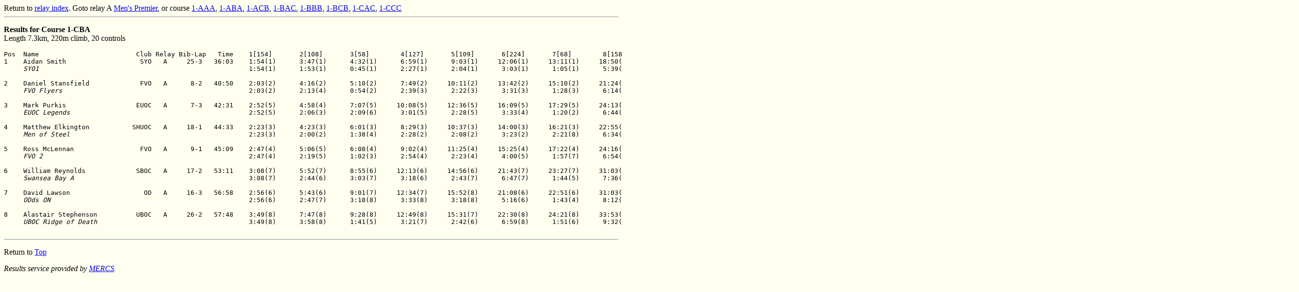

--- FILE ---
content_type: text/html
request_url: http://www.butlercole.plus.com/mn/brc15/crs1-cba.htm
body_size: 2129
content:
<HTML>
<HEAD>
<TITLE>Results for Course 1-CBA</TITLE>
</HEAD>
<BODY bgcolor=#fffff0>
<A NAME="TOP">
Return to <a href="index.htm">relay index</a>. Goto relay A <a href="classa.htm">Men's Premier</a>, or course <a href="crs1-aaa.htm">1-AAA</a>, <a href="crs1-aba.htm">1-ABA</a>, <a href="crs1-acb.htm">1-ACB</a>, <a href="crs1-bac.htm">1-BAC</a>, <a href="crs1-bbb.htm">1-BBB</a>, <a href="crs1-bcb.htm">1-BCB</a>, <a href="crs1-cac.htm">1-CAC</a>, <a href="crs1-ccc.htm">1-CCC</a>
<HR>
<p><STRONG>Results for Course 1-CBA</STRONG><BR>Length 7.3km, 220m climb, 20 controls</p>
<PRE>
Pos  Name                         Club Relay Bib-Lap   Time    1[154]       2[108]       3[58]        4[127]       5[109]       6[224]       7[68]        8[158]       9[137]      10[157]      11[228]      12[223]      13[151]      14[118]      15[65]       16[103]      17[120]      18[70]       19[63]       20[111]      Finish
1    Aidan Smith                   SYO   A     25-3   36:03    1:54(1)      3:47(1)      4:32(1)      6:59(1)      9:03(1)     12:06(1)     13:11(1)     18:50(1)     19:25(1)     20:25(1)     21:53(1)     23:27(1)     26:19(1)     28:35(1)     30:49(1)     31:20(1)     32:20(1)     33:03(1)     33:50(1)     35:42(1)     36:03(1)   
     <I>SYO1                                                   </I>   1:54(1)      1:53(1)      0:45(1)      2:27(1)      2:04(1)      3:03(1)      1:05(1)      5:39(1)      0:35(1=)     1:00(1)      1:28(1=)     1:34(1)      2:52(1)      2:16(1)      2:14(1)      0:31(1)      1:00(1)      0:43(2=)     0:47(2=)     1:52(1)      0:21(2)   

2    Daniel Stansfield             FVO   A      8-2   40:50    2:03(2)      4:16(2)      5:10(2)      7:49(2)     10:11(2)     13:42(2)     15:10(2)     21:24(2)     22:04(2)     23:23(2)     25:09(2)     26:59(2)     30:08(2)     32:33(2)     34:59(2)     35:35(2)     36:39(2)     37:25(2)     38:11(2)     40:08(2)     40:50(2)   
     <I>FVO Flyers                                             </I>   2:03(2)      2:13(4)      0:54(2)      2:39(3)      2:22(3)      3:31(3)      1:28(3)      6:14(2)      0:40(4)      1:19(4=)     1:46(5)      1:50(3)      3:09(3)      2:25(3)      2:26(3)      0:36(4=)     1:04(2)      0:46(4)      0:46(1)      1:57(2)      0:42(4)   

3    Mark Purkis                  EUOC   A      7-3   42:31    2:52(5)      4:58(4)      7:07(5)     10:08(5)     12:36(5)     16:09(5)     17:29(5)     24:13(4)     24:48(4)     25:55(4)     27:23(3)     29:02(3)     32:09(3)     34:33(3)     36:56(3)     37:29(3)     38:37(3)     39:26(3)     40:13(3)     42:12(3)     42:31(3)   
     <I>EUOC Legends                                           </I>   2:52(5)      2:06(3)      2:09(6)      3:01(5)      2:28(5)      3:33(4)      1:20(2)      6:44(4)      0:35(1=)     1:07(2)      1:28(1=)     1:39(2)      3:07(2)      2:24(2)      2:23(2)      0:33(2=)     1:08(3)      0:49(5)      0:47(2=)     1:59(3)      0:19(1)   

4    Matthew Elkington           SHUOC   A     18-1   44:33    2:23(3)      4:23(3)      6:01(3)      8:29(3)     10:37(3)     14:00(3)     16:21(3)     22:55(3)     23:32(3)     25:32(3)     28:03(5)     29:55(4)     33:06(4)     35:42(4)     38:14(4)     38:47(4)     39:56(4)     40:38(4)     41:31(4)     43:46(4)     44:33(4)   
     <I>Men of Steel                                           </I>   2:23(3)      2:00(2)      1:38(4)      2:28(2)      2:08(2)      3:23(2)      2:21(8)      6:34(3)      0:37(3)      2:00(8)      2:31(8)      1:52(4)      3:11(4)      2:36(4)      2:32(5)      0:33(2=)     1:09(4)      0:42(1)      0:53(5)      2:15(6)      0:47(5=)  

5    Ross McLennan                 FVO   A      9-1   45:09    2:47(4)      5:06(5)      6:08(4)      9:02(4)     11:25(4)     15:25(4)     17:22(4)     24:16(5)     24:59(5)     26:16(5)     27:59(4)     29:58(5)     33:28(5)     36:20(5)     38:51(5)     39:27(5)     40:37(5)     41:20(5)     42:11(5)     44:22(5)     45:09(5)   
     <I>FVO 2                                                  </I>   2:47(4)      2:19(5)      1:02(3)      2:54(4)      2:23(4)      4:00(5)      1:57(7)      6:54(5)      0:43(6)      1:17(3)      1:43(4)      1:59(5)      3:30(5=)     2:52(6)      2:31(4)      0:36(4=)     1:10(5)      0:43(2=)     0:51(4)      2:11(4)      0:47(5=)  

6    William Reynolds             SBOC   A     17-2   53:11    3:08(7)      5:52(7)      8:55(6)     12:13(6)     14:56(6)     21:43(7)     23:27(7)     31:03(6=)    31:44(6)     33:23(7)     34:58(6)     37:12(6)     40:42(6)     43:22(6)     46:14(6)     46:51(6)     48:13(6)     49:08(6)     50:08(6)     52:24(6)     53:11(6)   
     <I>Swansea Bay A                                          </I>   3:08(7)      2:44(6)      3:03(7)      3:18(6)      2:43(7)      6:47(7)      1:44(5)      7:36(6)      0:41(5)      1:39(7)      1:35(3)      2:14(7)      3:30(5=)     2:40(5)      2:52(6)      0:37(6=)     1:22(6)      0:55(6)      1:00(6)      2:16(7)      0:47(5=)  

7    David Lawson                   OD   A     16-3   56:58    2:56(6)      5:43(6)      9:01(7)     12:34(7)     15:52(8)     21:08(6)     22:51(6)     31:03(6=)    31:55(7)     33:22(6)     35:17(7)     37:48(7)     42:09(7)     45:52(7)     48:59(7)     49:41(7)     51:08(7)     52:09(7)     53:43(7)     56:28(7)     56:58(7)   
     <I>ODds ON                                                </I>   2:56(6)      2:47(7)      3:18(8)      3:33(8)      3:18(8)      5:16(6)      1:43(4)      8:12(7)      0:52(8)      1:27(6)      1:55(7)      2:31(8)      4:21(8)      3:43(8)      3:07(7)      0:42(8)      1:27(7)      1:01(7)      1:34(8)      2:45(8)      0:30(3)   

8    Alastair Stephenson          UBOC   A     26-2   57:48    3:49(8)      7:47(8)      9:28(8)     12:49(8)     15:31(7)     22:30(8)     24:21(8)     33:53(8)     34:42(8)     36:01(8)     37:54(8)     40:04(8)     43:45(8)     47:02(8)     50:31(8)     51:08(8)     52:36(8)     53:40(8)     54:44(8)     56:57(8)     57:48(8)   
     <I>UBOC Ridge of Death                                    </I>   3:49(8)      3:58(8)      1:41(5)      3:21(7)      2:42(6)      6:59(8)      1:51(6)      9:32(8)      0:49(7)      1:19(4=)     1:53(6)      2:10(6)      3:41(7)      3:17(7)      3:29(8)      0:37(6=)     1:28(8)      1:04(8)      1:04(7)      2:13(5)      0:51(8)   

</PRE>
<HR>
<p>Return to <a href="#TOP">Top</a></p>
</BODY>
<ADDRESS>
<p>Results service provided by <a href="http://www.cix.co.uk/~neper/mercs/index.htm">MERCS</a>.</p>
</ADDRESS>
</HTML>
